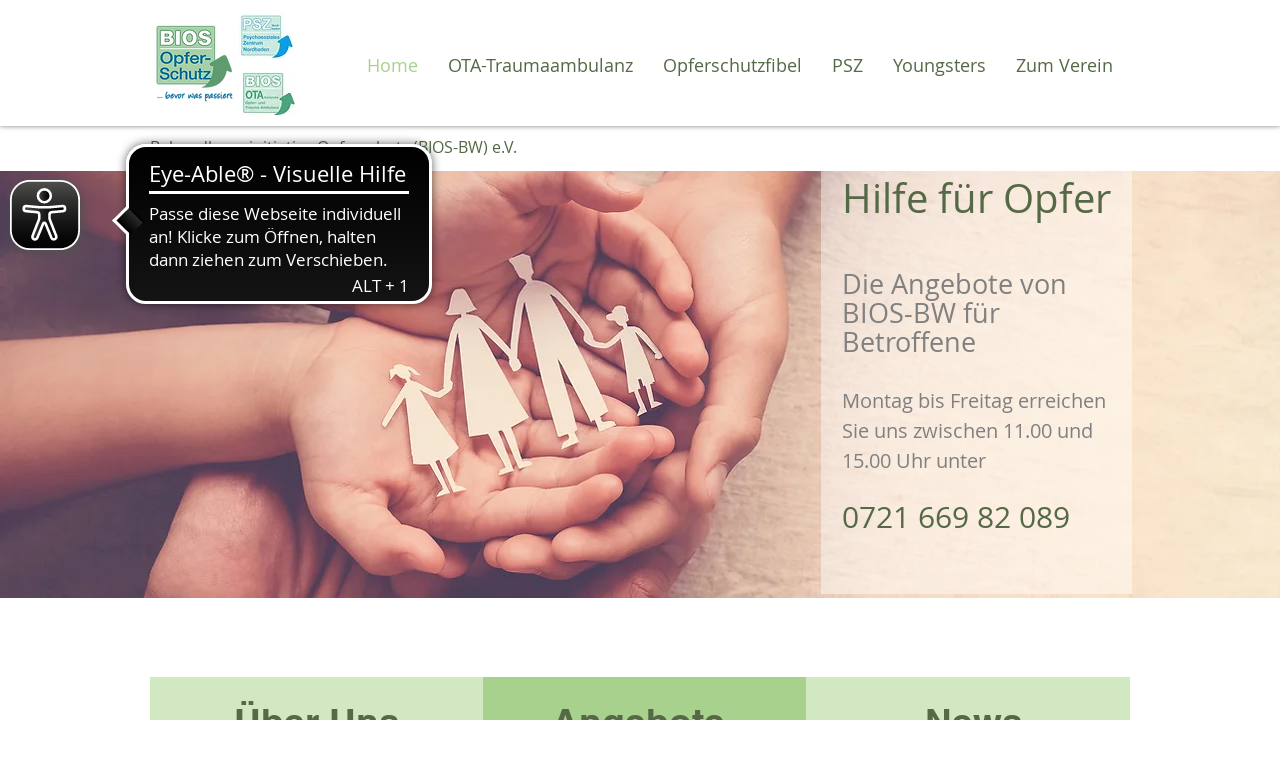

--- FILE ---
content_type: application/javascript
request_url: https://cdn.eye-able.com/configs/www.hilfe-fuer-opfer.de.js
body_size: 62
content:
var eyeAble_pluginConfig = {"azureDemoMode":false,"blacklistContrast":".tjpQKX","blacklistFontsize":".R_TAzU, #comp-l48datci","blacklistFontsizeMobile":".font_8.wixui-rich-text__text ","disableZoom":false,"forceWhiteBackground":".j7pOnl>wow-image>img","license":{"www.hilfe-fuer-opfer.de":"81af98b53c9c15d0lyqtofdk<"},"mainIconAlt":2,"maxMagnification":10,"maxMobileMagnification":3,"precisePosition":true,"sidePosition":"left","topPosition":"25%"}